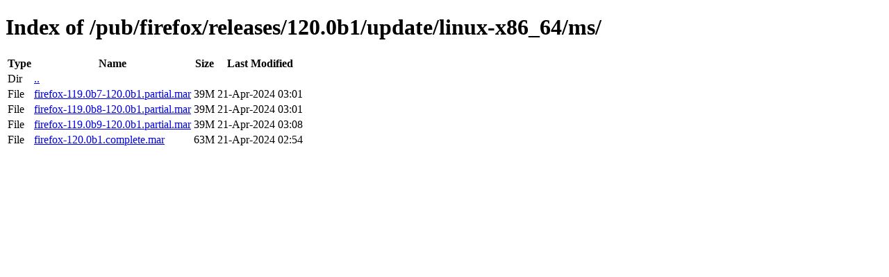

--- FILE ---
content_type: text/html; charset=utf-8
request_url: http://releases.mozilla.org/pub/firefox/releases/120.0b1/update/linux-x86_64/ms/
body_size: 396
content:
<!DOCTYPE html>
<html>
        <head>
                <meta charset="UTF-8">
                <title>Directory Listing: /pub/firefox/releases/120.0b1/update/linux-x86_64/ms/</title>
        </head>
        <body>
                <h1>Index of /pub/firefox/releases/120.0b1/update/linux-x86_64/ms/</h1>
                <table>
                        <tr>
                                <th>Type</th>
                                <th>Name</th>
                                <th>Size</th>
                                <th>Last Modified</th>
                        </tr>
                        
                        <tr>
                                <td>Dir</td>
                                <td><a href="/pub/firefox/releases/120.0b1/update/linux-x86_64/">..</a></td>
                                <td></td>
                                <td></td>
                        </tr>
                        
                        
                        
                        
                        <tr>
                                <td>File</td>
                                <td><a href="/pub/firefox/releases/120.0b1/update/linux-x86_64/ms/firefox-119.0b7-120.0b1.partial.mar">firefox-119.0b7-120.0b1.partial.mar</a></td>
                                <td>39M</td>
                                <td>21-Apr-2024 03:01</td>
                        </tr>
                        
                        
                        
                        <tr>
                                <td>File</td>
                                <td><a href="/pub/firefox/releases/120.0b1/update/linux-x86_64/ms/firefox-119.0b8-120.0b1.partial.mar">firefox-119.0b8-120.0b1.partial.mar</a></td>
                                <td>39M</td>
                                <td>21-Apr-2024 03:01</td>
                        </tr>
                        
                        
                        
                        <tr>
                                <td>File</td>
                                <td><a href="/pub/firefox/releases/120.0b1/update/linux-x86_64/ms/firefox-119.0b9-120.0b1.partial.mar">firefox-119.0b9-120.0b1.partial.mar</a></td>
                                <td>39M</td>
                                <td>21-Apr-2024 03:08</td>
                        </tr>
                        
                        
                        
                        <tr>
                                <td>File</td>
                                <td><a href="/pub/firefox/releases/120.0b1/update/linux-x86_64/ms/firefox-120.0b1.complete.mar">firefox-120.0b1.complete.mar</a></td>
                                <td>63M</td>
                                <td>21-Apr-2024 02:54</td>
                        </tr>
                        
                        
                </table>
        </body>
</html>